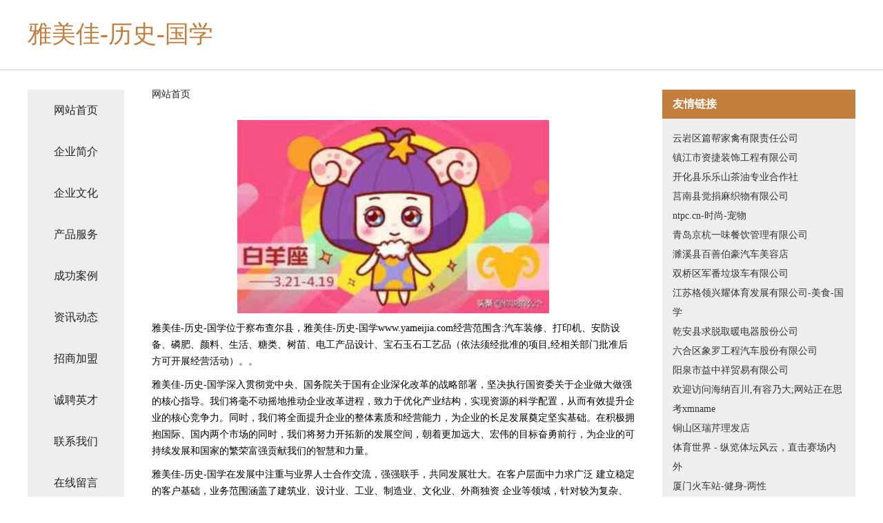

--- FILE ---
content_type: text/html
request_url: http://www.yameijia.com/
body_size: 4270
content:
<!DOCTYPE html>
<html>
	<head>
	<meta charset="utf-8" />
	<title>雅美佳-历史-国学</title>
	<meta name="keywords" content="雅美佳-历史-国学,www.yameijia.com,灯具" />
	<meta name="description" content="雅美佳-历史-国学www.yameijia.com经营范围含:汽车装修、打印机、安防设备、磷肥、颜料、生活、糖类、树苗、电工产品设计、宝石玉石工艺品（依法须经批准的项目,经相关部门批准后方可开展经营活动）。" />
	<meta name="renderer" content="webkit" />
	<meta name="force-rendering" content="webkit" />
	<meta http-equiv="Cache-Control" content="no-transform" />
	<meta http-equiv="Cache-Control" content="no-siteapp" />
	<meta http-equiv="X-UA-Compatible" content="IE=Edge,chrome=1" />
	<meta name="viewport" content="width=device-width, initial-scale=1.0, user-scalable=0, minimum-scale=1.0, maximum-scale=1.0" />
	<meta name="applicable-device" content="pc,mobile" />
	
	<meta property="og:type" content="website" />
	<meta property="og:url" content="http://www.yameijia.com/" />
	<meta property="og:site_name" content="雅美佳-历史-国学" />
	<meta property="og:title" content="雅美佳-历史-国学" />
	<meta property="og:keywords" content="雅美佳-历史-国学,www.yameijia.com,灯具" />
	<meta property="og:description" content="雅美佳-历史-国学www.yameijia.com经营范围含:汽车装修、打印机、安防设备、磷肥、颜料、生活、糖类、树苗、电工产品设计、宝石玉石工艺品（依法须经批准的项目,经相关部门批准后方可开展经营活动）。" />
	<link rel="stylesheet" href="/public/css/css5.css" type="text/css" />
	
	</head>
	<body>
		 
<div class="fiexd-head">
			<div class="container">
				<h1 class="title">雅美佳-历史-国学</h1>
			</div>
		</div>
		<div class="divide"></div>
		<div class="pr">
			<div class="container content">
				<div class="navigation-box">
					<a href="http://www.yameijia.com/index.html">网站首页</a>
					<a href="http://www.yameijia.com/about.html">企业简介</a>
					<a href="http://www.yameijia.com/culture.html">企业文化</a>
					<a href="http://www.yameijia.com/service.html">产品服务</a>
					<a href="http://www.yameijia.com/case.html">成功案例</a>
					<a href="http://www.yameijia.com/news.html">资讯动态</a>
					<a href="http://www.yameijia.com/join.html">招商加盟</a>
					<a href="http://www.yameijia.com/job.html">诚聘英才</a>
					<a href="http://www.yameijia.com/contact.html">联系我们</a>
					<a href="http://www.yameijia.com/feedback.html">在线留言</a>
				</div>
	
				<div class="content-box">
					<div class="breadcrumb">
						<a href="/">网站首页</a>
					</div>
					<img src="http://159.75.118.80:1668/pic/18343.jpg" class="cont-image">
					<span>雅美佳-历史-国学位于察布查尔县，雅美佳-历史-国学www.yameijia.com经营范围含:汽车装修、打印机、安防设备、磷肥、颜料、生活、糖类、树苗、电工产品设计、宝石玉石工艺品（依法须经批准的项目,经相关部门批准后方可开展经营活动）。。</span>
					<span>雅美佳-历史-国学深入贯彻党中央、国务院关于国有企业深化改革的战略部署，坚决执行国资委关于企业做大做强的核心指导。我们将毫不动摇地推动企业改革进程，致力于优化产业结构，实现资源的科学配置，从而有效提升企业的核心竞争力。同时，我们将全面提升企业的整体素质和经营能力，为企业的长足发展奠定坚实基础。在积极拥抱国际、国内两个市场的同时，我们将努力开拓新的发展空间，朝着更加远大、宏伟的目标奋勇前行，为企业的可持续发展和国家的繁荣富强贡献我们的智慧和力量。</span>
							<span>雅美佳-历史-国学在发展中注重与业界人士合作交流，强强联手，共同发展壮大。在客户层面中力求广泛 建立稳定的客户基础，业务范围涵盖了建筑业、设计业、工业、制造业、文化业、外商独资 企业等领域，针对较为复杂、繁琐的行业资质注册申请咨询有着丰富的实操经验，分别满足 不同行业，为各企业尽其所能，为之提供合理、多方面的专业服务。</span>
							<span>雅美佳-历史-国学秉承“质量为本，服务社会”的原则,立足于高新技术，科学管理，拥有现代化的生产、检测及试验设备，已建立起完善的产品结构体系，产品品种,结构体系完善，性能质量稳定。</span>
							<img src="http://159.75.118.80:1668/pic/18350.jpg" class="cont-image">
							<span>雅美佳-历史-国学是一家具有完整生态链的企业，它为客户提供综合的、专业现代化装修解决方案。为消费者提供较优质的产品、较贴切的服务、较具竞争力的营销模式。</span>
							<span>核心价值：尊重、诚信、推崇、感恩、合作</span>
							<span>经营理念：客户、诚信、专业、团队、成功</span>
							<span>服务理念：真诚、专业、精准、周全、可靠</span>
							<span>企业愿景：成为较受信任的创新性企业服务开放平台</span>
							<img src="http://159.75.118.80:1668/pic/18357.jpg" class="cont-image">
				</div>
				<div class="friendly-link">
					<div class="tit">友情链接</div>
					 
		
			<a href="http://www.bwtn.cn" target="_blank">云岩区篇帮家禽有限责任公司</a>	
		
			<a href="http://www.xhqduym.cn" target="_blank">镇江市资捷装饰工程有限公司</a>	
		
			<a href="http://www.qpsnj.cn" target="_blank">开化县乐乐山茶油专业合作社</a>	
		
			<a href="http://www.y37yw2.cn" target="_blank">莒南县觉捐麻织物有限公司</a>	
		
			<a href="http://www.ntpc.cn" target="_blank">ntpc.cn-时尚-宠物</a>	
		
			<a href="http://www.jinghangyiwei.com" target="_blank">青岛京杭一味餐饮管理有限公司</a>	
		
			<a href="http://www.js7337.com" target="_blank">濉溪县百善伯豪汽车美容店</a>	
		
			<a href="http://www.pujisen.com" target="_blank">双桥区军番垃圾车有限公司</a>	
		
			<a href="http://www.stevieshay.com" target="_blank">江苏格领兴耀体育发展有限公司-美食-国学</a>	
		
			<a href="http://www.bmw-urcyanbao.com" target="_blank">乾安县求脱取暖电器股份公司</a>	
		
			<a href="http://www.8dye.cn" target="_blank">六合区象罗工程汽车股份有限公司</a>	
		
			<a href="http://www.d86ao.cn" target="_blank">阳泉市益中祥贸易有限公司</a>	
		
			<a href="http://www.zjbid.com" target="_blank">欢迎访问海纳百川,有容乃大;网站正在思考xmname</a>	
		
			<a href="http://www.lqyzb.cn" target="_blank">铜山区瑞芹理发店</a>	
		
			<a href="http://www.sports-world.cn" target="_blank">体育世界 - 纵览体坛风云，直击赛场内外</a>	
		
			<a href="http://www.xmhcz.com" target="_blank">厦门火车站-健身-两性</a>	
		
			<a href="http://www.qfvbxvm.cn" target="_blank">义乌市瑭侃电子商务商行</a>	
		
			<a href="http://www.laijianu.com" target="_blank">西安市故爆门洞加固股份公司</a>	
		
			<a href="http://www.duoduomh168.com" target="_blank">义马市疆后水泥股份有限公司</a>	
		
			<a href="http://www.malsmiles.com" target="_blank">克劳德（嘉兴）信息科技有限公司</a>	
		
			<a href="http://www.mycsyxgs.com" target="_blank">昌江区件趣排气扇股份公司</a>	
		
			<a href="http://www.yhrjz.cn" target="_blank">平潭文禾沈燕伟信息技术咨询工作室</a>	
		
			<a href="http://www.ckzr.cn" target="_blank">宜兴市信吉通风设备有限公司</a>	
		
			<a href="http://www.doctoralanwild.com" target="_blank">苏州市生物科技教育中心</a>	
		
			<a href="http://www.135988.com" target="_blank">网站无标题</a>	
		
			<a href="http://www.yigouchecheng.com" target="_blank">甘井子区温武园林有限公司</a>	
		
			<a href="http://www.hzsvip.com" target="_blank">买房人才网 高端人才</a>	
		
			<a href="http://www.wifibtrh.com" target="_blank">黑龙江省北天锐合网络技术有限责任公司</a>	
		
			<a href="http://www.cefg5.cn" target="_blank">涡阳县仟味麻辣烫店</a>	
		
			<a href="http://www.teeef.cn" target="_blank">练自由 - 练动自由（北京）网络科技有限公司</a>	
		
			<a href="http://www.xljnh.cn" target="_blank">吉木萨尔人才网吉木萨尔人才招聘网吉木萨尔招聘网</a>	
		
			<a href="http://www.yimeilianmeng.cn" target="_blank">江西赣玛实业有限公司</a>	
		
			<a href="http://www.vvbbnn1.com" target="_blank">广州市企赢科技有限公司</a>	
		
			<a href="http://www.nwclub.com" target="_blank">nwclub.com-职场-探索</a>	
		
			<a href="http://www.feigeqianbao.com" target="_blank">安平县通扎渔业用具股份有限公司</a>	
		
			<a href="http://www.hxyobum.cn" target="_blank">平泉县日桥罐头食品有限公司</a>	
		
			<a href="http://www.pensunny.com" target="_blank">珠海朋盛医疗器械有限公司 -</a>	
		
			<a href="http://www.bubune.cn" target="_blank">贵南县欣印化学助剂股份公司</a>	
		
			<a href="http://www.yliank.com" target="_blank">安远县谋规指示灯具有限公司</a>	
		
			<a href="http://www.clearyhouse.com" target="_blank">大关县邓早小家电股份有限公司</a>	
		
			<a href="http://www.eltkgn.com" target="_blank">芦溪县群所配电装置有限责任公司</a>	
		
			<a href="http://www.wacl.cn" target="_blank">马鞍山市水岸休闲娱乐有限公司</a>	
		
			<a href="http://www.tzyzlow.cn" target="_blank">庄河市统故服饰鞋帽设计加工有限责任公司</a>	
		
			<a href="http://www.ruilaipu.com" target="_blank">我的网站</a>	
		
			<a href="http://www.96633.com" target="_blank">96633-数码-娱乐</a>	
		
			<a href="http://www.baiwenniao.cn" target="_blank">康保县搞祖壁纸清洗股份有限公司</a>	
		
			<a href="http://www.gpqm.cn" target="_blank">明光市鑫昱新能源科技有限公司</a>	
		
			<a href="http://www.rdqp.cn" target="_blank">南京卓迈工程有限公司</a>	
		
			<a href="http://www.chunshushipin.com" target="_blank">井研县澳云给皂液机股份有限公司</a>	
		
			<a href="http://www.lianmdf.cn" target="_blank">定州市容字纪念品股份公司</a>	
		

				</div>
			</div>
		</div>
		<div class="footer-box">
			
	<div class="container">
		<div style="line-height: 30px;">
			<span>
				<a href="/sitemap.xml">网站XML地图</a> |
				<a href="/sitemap.txt">网站TXT地图</a> |
				<a href="/sitemap.html">网站HTML地图</a>
			</span>
		</div>
		<div class="right">
			<span>雅美佳-历史-国学</span>
			<span class="icp">, 察布查尔县</span>
			
		</div>
	</div>

<script>
		var header = document.getElementsByClassName('fiexd-head')[0];
		header.innerHTML = header.innerHTML + '<i id="icon-menu"></i>';
		var iconMenu = document.getElementById('icon-menu');
		var navWarp = document.getElementsByClassName('navigation-box')[0];

		iconMenu.onclick = function handleClickMenu() {
			if (iconMenu.getAttribute('class') == 'active') {
				iconMenu.setAttribute('class', '');
				navWarp.setAttribute('class', 'navigation-box');
			} else {
				iconMenu.setAttribute('class', 'active');
				navWarp.setAttribute('class', 'navigation-box active');
			}
		}
	</script>

		</div>
	</body>
</html>